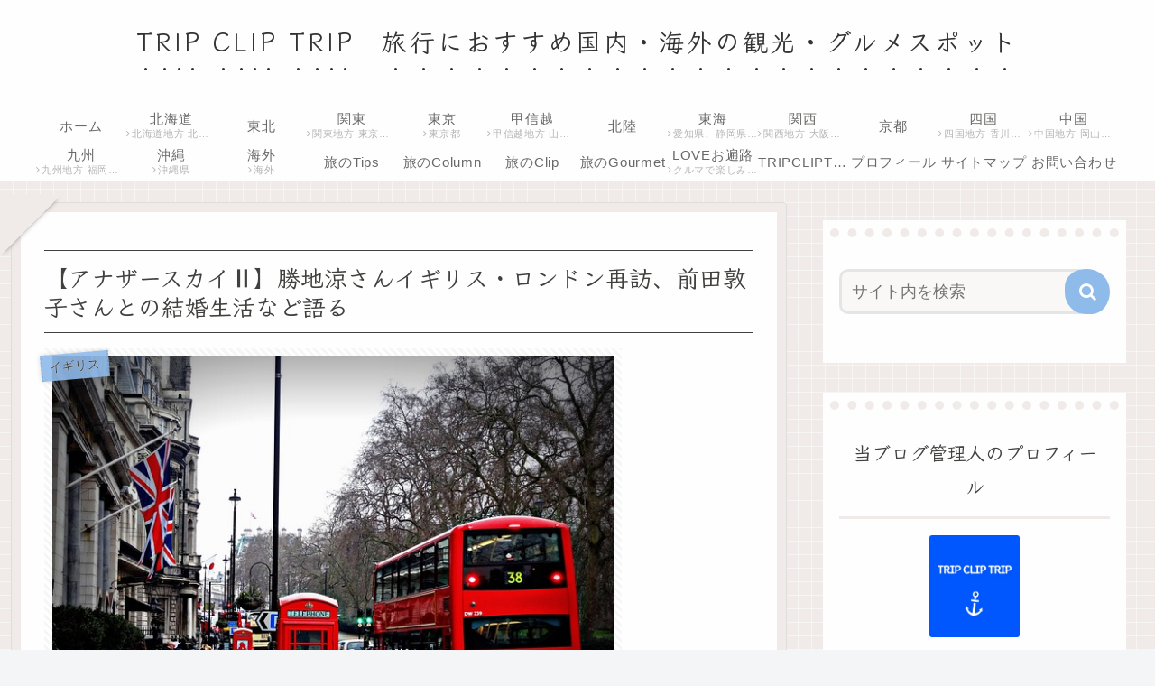

--- FILE ---
content_type: text/html; charset=utf-8
request_url: https://www.google.com/recaptcha/api2/aframe
body_size: 256
content:
<!DOCTYPE HTML><html><head><meta http-equiv="content-type" content="text/html; charset=UTF-8"></head><body><script nonce="79fcxiVen1A54GwBWP1Isw">/** Anti-fraud and anti-abuse applications only. See google.com/recaptcha */ try{var clients={'sodar':'https://pagead2.googlesyndication.com/pagead/sodar?'};window.addEventListener("message",function(a){try{if(a.source===window.parent){var b=JSON.parse(a.data);var c=clients[b['id']];if(c){var d=document.createElement('img');d.src=c+b['params']+'&rc='+(localStorage.getItem("rc::a")?sessionStorage.getItem("rc::b"):"");window.document.body.appendChild(d);sessionStorage.setItem("rc::e",parseInt(sessionStorage.getItem("rc::e")||0)+1);localStorage.setItem("rc::h",'1768544368502');}}}catch(b){}});window.parent.postMessage("_grecaptcha_ready", "*");}catch(b){}</script></body></html>